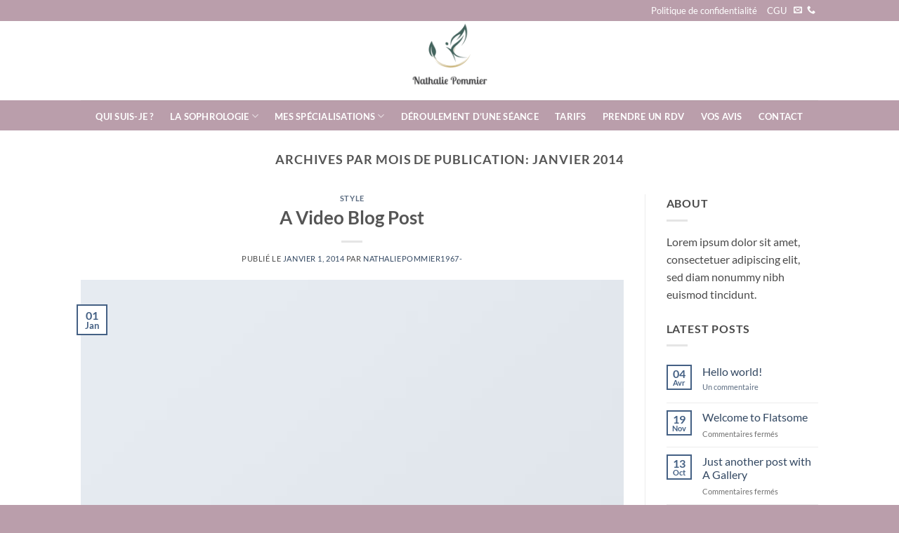

--- FILE ---
content_type: text/html; charset=UTF-8
request_url: https://nathalie-pommier.fr/2014/01/
body_size: 20693
content:
<!DOCTYPE html>
<html lang="fr-FR" class="loading-site no-js">
<head>
	<meta charset="UTF-8" />
	<link rel="profile" href="https://gmpg.org/xfn/11" />
	<link rel="pingback" href="https://nathalie-pommier.fr/xmlrpc.php" />

	<script>(function(html){html.className = html.className.replace(/\bno-js\b/,'js')})(document.documentElement);</script>
<meta name='robots' content='noindex, follow' />
	<style>img:is([sizes="auto" i], [sizes^="auto," i]) { contain-intrinsic-size: 3000px 1500px }</style>
	<meta name="viewport" content="width=device-width, initial-scale=1" />
	<!-- This site is optimized with the Yoast SEO plugin v26.4 - https://yoast.com/wordpress/plugins/seo/ -->
	<title>janvier 2014 - Nathalie Pommier</title>
	<meta property="og:locale" content="fr_FR" />
	<meta property="og:type" content="website" />
	<meta property="og:title" content="janvier 2014 - Nathalie Pommier" />
	<meta property="og:url" content="https://nathalie-pommier.fr/2014/01/" />
	<meta property="og:site_name" content="Nathalie Pommier" />
	<meta name="twitter:card" content="summary_large_image" />
	<script type="application/ld+json" class="yoast-schema-graph">{"@context":"https://schema.org","@graph":[{"@type":"CollectionPage","@id":"https://nathalie-pommier.fr/2014/01/","url":"https://nathalie-pommier.fr/2014/01/","name":"janvier 2014 - Nathalie Pommier","isPartOf":{"@id":"https://nathalie-pommier.fr/#website"},"primaryImageOfPage":{"@id":"https://nathalie-pommier.fr/2014/01/#primaryimage"},"image":{"@id":"https://nathalie-pommier.fr/2014/01/#primaryimage"},"thumbnailUrl":"https://nathalie-pommier.fr/wp-content/uploads/2016/08/dummy-1.jpg","breadcrumb":{"@id":"https://nathalie-pommier.fr/2014/01/#breadcrumb"},"inLanguage":"fr-FR"},{"@type":"ImageObject","inLanguage":"fr-FR","@id":"https://nathalie-pommier.fr/2014/01/#primaryimage","url":"https://nathalie-pommier.fr/wp-content/uploads/2016/08/dummy-1.jpg","contentUrl":"https://nathalie-pommier.fr/wp-content/uploads/2016/08/dummy-1.jpg","width":400,"height":260},{"@type":"BreadcrumbList","@id":"https://nathalie-pommier.fr/2014/01/#breadcrumb","itemListElement":[{"@type":"ListItem","position":1,"name":"Accueil","item":"https://nathalie-pommier.fr/"},{"@type":"ListItem","position":2,"name":"Archives pour janvier 2014"}]},{"@type":"WebSite","@id":"https://nathalie-pommier.fr/#website","url":"https://nathalie-pommier.fr/","name":"Nathalie Pommier","description":"Sophrologue professionnel","potentialAction":[{"@type":"SearchAction","target":{"@type":"EntryPoint","urlTemplate":"https://nathalie-pommier.fr/?s={search_term_string}"},"query-input":{"@type":"PropertyValueSpecification","valueRequired":true,"valueName":"search_term_string"}}],"inLanguage":"fr-FR"}]}</script>
	<!-- / Yoast SEO plugin. -->


<link rel='dns-prefetch' href='//www.googletagmanager.com' />
<link rel='prefetch' href='https://nathalie-pommier.fr/wp-content/themes/flatsome/assets/js/flatsome.js?ver=e2eddd6c228105dac048' />
<link rel='prefetch' href='https://nathalie-pommier.fr/wp-content/themes/flatsome/assets/js/chunk.slider.js?ver=3.20.3' />
<link rel='prefetch' href='https://nathalie-pommier.fr/wp-content/themes/flatsome/assets/js/chunk.popups.js?ver=3.20.3' />
<link rel='prefetch' href='https://nathalie-pommier.fr/wp-content/themes/flatsome/assets/js/chunk.tooltips.js?ver=3.20.3' />
<link rel='prefetch' href='https://nathalie-pommier.fr/wp-content/themes/flatsome/assets/js/woocommerce.js?ver=1c9be63d628ff7c3ff4c' />
<link rel="alternate" type="application/rss+xml" title="Nathalie Pommier &raquo; Flux" href="https://nathalie-pommier.fr/feed/" />
<link rel="alternate" type="application/rss+xml" title="Nathalie Pommier &raquo; Flux des commentaires" href="https://nathalie-pommier.fr/comments/feed/" />
<script type="text/javascript">
/* <![CDATA[ */
window._wpemojiSettings = {"baseUrl":"https:\/\/s.w.org\/images\/core\/emoji\/16.0.1\/72x72\/","ext":".png","svgUrl":"https:\/\/s.w.org\/images\/core\/emoji\/16.0.1\/svg\/","svgExt":".svg","source":{"concatemoji":"https:\/\/nathalie-pommier.fr\/wp-includes\/js\/wp-emoji-release.min.js?ver=6.8.3"}};
/*! This file is auto-generated */
!function(s,n){var o,i,e;function c(e){try{var t={supportTests:e,timestamp:(new Date).valueOf()};sessionStorage.setItem(o,JSON.stringify(t))}catch(e){}}function p(e,t,n){e.clearRect(0,0,e.canvas.width,e.canvas.height),e.fillText(t,0,0);var t=new Uint32Array(e.getImageData(0,0,e.canvas.width,e.canvas.height).data),a=(e.clearRect(0,0,e.canvas.width,e.canvas.height),e.fillText(n,0,0),new Uint32Array(e.getImageData(0,0,e.canvas.width,e.canvas.height).data));return t.every(function(e,t){return e===a[t]})}function u(e,t){e.clearRect(0,0,e.canvas.width,e.canvas.height),e.fillText(t,0,0);for(var n=e.getImageData(16,16,1,1),a=0;a<n.data.length;a++)if(0!==n.data[a])return!1;return!0}function f(e,t,n,a){switch(t){case"flag":return n(e,"\ud83c\udff3\ufe0f\u200d\u26a7\ufe0f","\ud83c\udff3\ufe0f\u200b\u26a7\ufe0f")?!1:!n(e,"\ud83c\udde8\ud83c\uddf6","\ud83c\udde8\u200b\ud83c\uddf6")&&!n(e,"\ud83c\udff4\udb40\udc67\udb40\udc62\udb40\udc65\udb40\udc6e\udb40\udc67\udb40\udc7f","\ud83c\udff4\u200b\udb40\udc67\u200b\udb40\udc62\u200b\udb40\udc65\u200b\udb40\udc6e\u200b\udb40\udc67\u200b\udb40\udc7f");case"emoji":return!a(e,"\ud83e\udedf")}return!1}function g(e,t,n,a){var r="undefined"!=typeof WorkerGlobalScope&&self instanceof WorkerGlobalScope?new OffscreenCanvas(300,150):s.createElement("canvas"),o=r.getContext("2d",{willReadFrequently:!0}),i=(o.textBaseline="top",o.font="600 32px Arial",{});return e.forEach(function(e){i[e]=t(o,e,n,a)}),i}function t(e){var t=s.createElement("script");t.src=e,t.defer=!0,s.head.appendChild(t)}"undefined"!=typeof Promise&&(o="wpEmojiSettingsSupports",i=["flag","emoji"],n.supports={everything:!0,everythingExceptFlag:!0},e=new Promise(function(e){s.addEventListener("DOMContentLoaded",e,{once:!0})}),new Promise(function(t){var n=function(){try{var e=JSON.parse(sessionStorage.getItem(o));if("object"==typeof e&&"number"==typeof e.timestamp&&(new Date).valueOf()<e.timestamp+604800&&"object"==typeof e.supportTests)return e.supportTests}catch(e){}return null}();if(!n){if("undefined"!=typeof Worker&&"undefined"!=typeof OffscreenCanvas&&"undefined"!=typeof URL&&URL.createObjectURL&&"undefined"!=typeof Blob)try{var e="postMessage("+g.toString()+"("+[JSON.stringify(i),f.toString(),p.toString(),u.toString()].join(",")+"));",a=new Blob([e],{type:"text/javascript"}),r=new Worker(URL.createObjectURL(a),{name:"wpTestEmojiSupports"});return void(r.onmessage=function(e){c(n=e.data),r.terminate(),t(n)})}catch(e){}c(n=g(i,f,p,u))}t(n)}).then(function(e){for(var t in e)n.supports[t]=e[t],n.supports.everything=n.supports.everything&&n.supports[t],"flag"!==t&&(n.supports.everythingExceptFlag=n.supports.everythingExceptFlag&&n.supports[t]);n.supports.everythingExceptFlag=n.supports.everythingExceptFlag&&!n.supports.flag,n.DOMReady=!1,n.readyCallback=function(){n.DOMReady=!0}}).then(function(){return e}).then(function(){var e;n.supports.everything||(n.readyCallback(),(e=n.source||{}).concatemoji?t(e.concatemoji):e.wpemoji&&e.twemoji&&(t(e.twemoji),t(e.wpemoji)))}))}((window,document),window._wpemojiSettings);
/* ]]> */
</script>
<style id='wp-emoji-styles-inline-css' type='text/css'>

	img.wp-smiley, img.emoji {
		display: inline !important;
		border: none !important;
		box-shadow: none !important;
		height: 1em !important;
		width: 1em !important;
		margin: 0 0.07em !important;
		vertical-align: -0.1em !important;
		background: none !important;
		padding: 0 !important;
	}
</style>
<style id='wp-block-library-inline-css' type='text/css'>
:root{--wp-admin-theme-color:#007cba;--wp-admin-theme-color--rgb:0,124,186;--wp-admin-theme-color-darker-10:#006ba1;--wp-admin-theme-color-darker-10--rgb:0,107,161;--wp-admin-theme-color-darker-20:#005a87;--wp-admin-theme-color-darker-20--rgb:0,90,135;--wp-admin-border-width-focus:2px;--wp-block-synced-color:#7a00df;--wp-block-synced-color--rgb:122,0,223;--wp-bound-block-color:var(--wp-block-synced-color)}@media (min-resolution:192dpi){:root{--wp-admin-border-width-focus:1.5px}}.wp-element-button{cursor:pointer}:root{--wp--preset--font-size--normal:16px;--wp--preset--font-size--huge:42px}:root .has-very-light-gray-background-color{background-color:#eee}:root .has-very-dark-gray-background-color{background-color:#313131}:root .has-very-light-gray-color{color:#eee}:root .has-very-dark-gray-color{color:#313131}:root .has-vivid-green-cyan-to-vivid-cyan-blue-gradient-background{background:linear-gradient(135deg,#00d084,#0693e3)}:root .has-purple-crush-gradient-background{background:linear-gradient(135deg,#34e2e4,#4721fb 50%,#ab1dfe)}:root .has-hazy-dawn-gradient-background{background:linear-gradient(135deg,#faaca8,#dad0ec)}:root .has-subdued-olive-gradient-background{background:linear-gradient(135deg,#fafae1,#67a671)}:root .has-atomic-cream-gradient-background{background:linear-gradient(135deg,#fdd79a,#004a59)}:root .has-nightshade-gradient-background{background:linear-gradient(135deg,#330968,#31cdcf)}:root .has-midnight-gradient-background{background:linear-gradient(135deg,#020381,#2874fc)}.has-regular-font-size{font-size:1em}.has-larger-font-size{font-size:2.625em}.has-normal-font-size{font-size:var(--wp--preset--font-size--normal)}.has-huge-font-size{font-size:var(--wp--preset--font-size--huge)}.has-text-align-center{text-align:center}.has-text-align-left{text-align:left}.has-text-align-right{text-align:right}#end-resizable-editor-section{display:none}.aligncenter{clear:both}.items-justified-left{justify-content:flex-start}.items-justified-center{justify-content:center}.items-justified-right{justify-content:flex-end}.items-justified-space-between{justify-content:space-between}.screen-reader-text{border:0;clip-path:inset(50%);height:1px;margin:-1px;overflow:hidden;padding:0;position:absolute;width:1px;word-wrap:normal!important}.screen-reader-text:focus{background-color:#ddd;clip-path:none;color:#444;display:block;font-size:1em;height:auto;left:5px;line-height:normal;padding:15px 23px 14px;text-decoration:none;top:5px;width:auto;z-index:100000}html :where(.has-border-color){border-style:solid}html :where([style*=border-top-color]){border-top-style:solid}html :where([style*=border-right-color]){border-right-style:solid}html :where([style*=border-bottom-color]){border-bottom-style:solid}html :where([style*=border-left-color]){border-left-style:solid}html :where([style*=border-width]){border-style:solid}html :where([style*=border-top-width]){border-top-style:solid}html :where([style*=border-right-width]){border-right-style:solid}html :where([style*=border-bottom-width]){border-bottom-style:solid}html :where([style*=border-left-width]){border-left-style:solid}html :where(img[class*=wp-image-]){height:auto;max-width:100%}:where(figure){margin:0 0 1em}html :where(.is-position-sticky){--wp-admin--admin-bar--position-offset:var(--wp-admin--admin-bar--height,0px)}@media screen and (max-width:600px){html :where(.is-position-sticky){--wp-admin--admin-bar--position-offset:0px}}
</style>
<link rel='stylesheet' id='contact-form-7-css' href='https://nathalie-pommier.fr/wp-content/plugins/contact-form-7/includes/css/styles.css?ver=6.1.4' type='text/css' media='all' />
<style id='woocommerce-inline-inline-css' type='text/css'>
.woocommerce form .form-row .required { visibility: visible; }
</style>
<link rel='stylesheet' id='brands-styles-css' href='https://nathalie-pommier.fr/wp-content/plugins/woocommerce/assets/css/brands.css?ver=10.3.5' type='text/css' media='all' />
<link rel='stylesheet' id='flatsome-main-css' href='https://nathalie-pommier.fr/wp-content/themes/flatsome/assets/css/flatsome.css?ver=3.20.3' type='text/css' media='all' />
<style id='flatsome-main-inline-css' type='text/css'>
@font-face {
				font-family: "fl-icons";
				font-display: block;
				src: url(https://nathalie-pommier.fr/wp-content/themes/flatsome/assets/css/icons/fl-icons.eot?v=3.20.3);
				src:
					url(https://nathalie-pommier.fr/wp-content/themes/flatsome/assets/css/icons/fl-icons.eot#iefix?v=3.20.3) format("embedded-opentype"),
					url(https://nathalie-pommier.fr/wp-content/themes/flatsome/assets/css/icons/fl-icons.woff2?v=3.20.3) format("woff2"),
					url(https://nathalie-pommier.fr/wp-content/themes/flatsome/assets/css/icons/fl-icons.ttf?v=3.20.3) format("truetype"),
					url(https://nathalie-pommier.fr/wp-content/themes/flatsome/assets/css/icons/fl-icons.woff?v=3.20.3) format("woff"),
					url(https://nathalie-pommier.fr/wp-content/themes/flatsome/assets/css/icons/fl-icons.svg?v=3.20.3#fl-icons) format("svg");
			}
</style>
<link rel='stylesheet' id='flatsome-shop-css' href='https://nathalie-pommier.fr/wp-content/themes/flatsome/assets/css/flatsome-shop.css?ver=3.20.3' type='text/css' media='all' />
<link rel='stylesheet' id='flatsome-style-css' href='https://nathalie-pommier.fr/wp-content/themes/flatsome/style.css?ver=3.20.3' type='text/css' media='all' />
<script type="text/javascript">
            window._nslDOMReady = (function () {
                const executedCallbacks = new Set();
            
                return function (callback) {
                    /**
                    * Third parties might dispatch DOMContentLoaded events, so we need to ensure that we only run our callback once!
                    */
                    if (executedCallbacks.has(callback)) return;
            
                    const wrappedCallback = function () {
                        if (executedCallbacks.has(callback)) return;
                        executedCallbacks.add(callback);
                        callback();
                    };
            
                    if (document.readyState === "complete" || document.readyState === "interactive") {
                        wrappedCallback();
                    } else {
                        document.addEventListener("DOMContentLoaded", wrappedCallback);
                    }
                };
            })();
        </script><script type="text/javascript" src="https://nathalie-pommier.fr/wp-includes/js/jquery/jquery.min.js?ver=3.7.1" id="jquery-core-js"></script>
<script type="text/javascript" src="https://nathalie-pommier.fr/wp-includes/js/jquery/jquery-migrate.min.js?ver=3.4.1" id="jquery-migrate-js"></script>
<script type="text/javascript" src="https://nathalie-pommier.fr/wp-content/plugins/woocommerce/assets/js/jquery-blockui/jquery.blockUI.min.js?ver=2.7.0-wc.10.3.5" id="wc-jquery-blockui-js" data-wp-strategy="defer"></script>
<script type="text/javascript" id="wc-add-to-cart-js-extra">
/* <![CDATA[ */
var wc_add_to_cart_params = {"ajax_url":"\/wp-admin\/admin-ajax.php","wc_ajax_url":"\/?wc-ajax=%%endpoint%%","i18n_view_cart":"Voir le panier","cart_url":"https:\/\/nathalie-pommier.fr\/cart\/","is_cart":"","cart_redirect_after_add":"no"};
/* ]]> */
</script>
<script type="text/javascript" src="https://nathalie-pommier.fr/wp-content/plugins/woocommerce/assets/js/frontend/add-to-cart.min.js?ver=10.3.5" id="wc-add-to-cart-js" defer="defer" data-wp-strategy="defer"></script>
<script type="text/javascript" src="https://nathalie-pommier.fr/wp-content/plugins/woocommerce/assets/js/js-cookie/js.cookie.min.js?ver=2.1.4-wc.10.3.5" id="wc-js-cookie-js" data-wp-strategy="defer"></script>
<link rel="https://api.w.org/" href="https://nathalie-pommier.fr/wp-json/" /><link rel="EditURI" type="application/rsd+xml" title="RSD" href="https://nathalie-pommier.fr/xmlrpc.php?rsd" />
<meta name="generator" content="WordPress 6.8.3" />
<meta name="generator" content="WooCommerce 10.3.5" />
<meta name="generator" content="Site Kit by Google 1.167.0" />	<noscript><style>.woocommerce-product-gallery{ opacity: 1 !important; }</style></noscript>
	<meta name="generator" content="Elementor 3.33.2; features: e_font_icon_svg, additional_custom_breakpoints; settings: css_print_method-external, google_font-enabled, font_display-auto">
			<style>
				.e-con.e-parent:nth-of-type(n+4):not(.e-lazyloaded):not(.e-no-lazyload),
				.e-con.e-parent:nth-of-type(n+4):not(.e-lazyloaded):not(.e-no-lazyload) * {
					background-image: none !important;
				}
				@media screen and (max-height: 1024px) {
					.e-con.e-parent:nth-of-type(n+3):not(.e-lazyloaded):not(.e-no-lazyload),
					.e-con.e-parent:nth-of-type(n+3):not(.e-lazyloaded):not(.e-no-lazyload) * {
						background-image: none !important;
					}
				}
				@media screen and (max-height: 640px) {
					.e-con.e-parent:nth-of-type(n+2):not(.e-lazyloaded):not(.e-no-lazyload),
					.e-con.e-parent:nth-of-type(n+2):not(.e-lazyloaded):not(.e-no-lazyload) * {
						background-image: none !important;
					}
				}
			</style>
			<noscript><style>.lazyload[data-src]{display:none !important;}</style></noscript><style>.lazyload{background-image:none !important;}.lazyload:before{background-image:none !important;}</style><link rel="icon" href="https://nathalie-pommier.fr/wp-content/uploads/2022/04/cropped-WhatsApp_Image_2022-04-12_at_16.14.06-removebg-preview-32x32.png" sizes="32x32" />
<link rel="icon" href="https://nathalie-pommier.fr/wp-content/uploads/2022/04/cropped-WhatsApp_Image_2022-04-12_at_16.14.06-removebg-preview-192x192.png" sizes="192x192" />
<link rel="apple-touch-icon" href="https://nathalie-pommier.fr/wp-content/uploads/2022/04/cropped-WhatsApp_Image_2022-04-12_at_16.14.06-removebg-preview-180x180.png" />
<meta name="msapplication-TileImage" content="https://nathalie-pommier.fr/wp-content/uploads/2022/04/cropped-WhatsApp_Image_2022-04-12_at_16.14.06-removebg-preview-270x270.png" />
<style id="custom-css" type="text/css">:root {--primary-color: #446084;--fs-color-primary: #446084;--fs-color-secondary: #C05530;--fs-color-success: #627D47;--fs-color-alert: #b20000;--fs-color-base: #4a4a4a;--fs-experimental-link-color: #334862;--fs-experimental-link-color-hover: #111;}.tooltipster-base {--tooltip-color: #fff;--tooltip-bg-color: #000;}.off-canvas-right .mfp-content, .off-canvas-left .mfp-content {--drawer-width: 300px;}.off-canvas .mfp-content.off-canvas-cart {--drawer-width: 360px;}.header-main{height: 113px}#logo img{max-height: 113px}#logo{width:700px;}.header-bottom{min-height: 43px}.header-top{min-height: 30px}.transparent .header-main{height: 30px}.transparent #logo img{max-height: 30px}.has-transparent + .page-title:first-of-type,.has-transparent + #main > .page-title,.has-transparent + #main > div > .page-title,.has-transparent + #main .page-header-wrapper:first-of-type .page-title{padding-top: 110px;}.header.show-on-scroll,.stuck .header-main{height:70px!important}.stuck #logo img{max-height: 70px!important}.search-form{ width: 100%;}.header-bg-color {background-color: rgba(255,255,255,0.9)}.header-bottom {background-color: #ba9eab}.top-bar-nav > li > a{line-height: 16px }.header-main .nav > li > a{line-height: 16px }.stuck .header-main .nav > li > a{line-height: 50px }.header-bottom-nav > li > a{line-height: 16px }@media (max-width: 549px) {.header-main{height: 70px}#logo img{max-height: 70px}}.nav-dropdown-has-arrow.nav-dropdown-has-border li.has-dropdown:before{border-bottom-color: #ba9eab;}.nav .nav-dropdown{border-color: #ba9eab }.nav-dropdown{border-radius:15px}.nav-dropdown{font-size:91%}.header-top{background-color:#ba9eab!important;}body{font-family: Lato, sans-serif;}body {font-weight: 400;font-style: normal;}.nav > li > a {font-family: Lato, sans-serif;}.mobile-sidebar-levels-2 .nav > li > ul > li > a {font-family: Lato, sans-serif;}.nav > li > a,.mobile-sidebar-levels-2 .nav > li > ul > li > a {font-weight: 700;font-style: normal;}h1,h2,h3,h4,h5,h6,.heading-font, .off-canvas-center .nav-sidebar.nav-vertical > li > a{font-family: Lato, sans-serif;}h1,h2,h3,h4,h5,h6,.heading-font,.banner h1,.banner h2 {font-weight: 700;font-style: normal;}.alt-font{font-family: "Dancing Script", sans-serif;}.alt-font {font-weight: 400!important;font-style: normal!important;}.header:not(.transparent) .top-bar-nav > li > a {color: #ffffff;}.header:not(.transparent) .header-bottom-nav.nav > li > a{color: #ffffff;}@media screen and (min-width: 550px){.products .box-vertical .box-image{min-width: 300px!important;width: 300px!important;}}.footer-2{background-color: #303030}.absolute-footer, html{background-color: #ba9eab}.nav-vertical-fly-out > li + li {border-top-width: 1px; border-top-style: solid;}.label-new.menu-item > a:after{content:"Nouveau";}.label-hot.menu-item > a:after{content:"Populaire";}.label-sale.menu-item > a:after{content:"En action";}.label-popular.menu-item > a:after{content:"Populaire";}</style><style id="kirki-inline-styles">/* latin-ext */
@font-face {
  font-family: 'Lato';
  font-style: normal;
  font-weight: 400;
  font-display: swap;
  src: url(https://nathalie-pommier.fr/wp-content/fonts/lato/S6uyw4BMUTPHjxAwXjeu.woff2) format('woff2');
  unicode-range: U+0100-02BA, U+02BD-02C5, U+02C7-02CC, U+02CE-02D7, U+02DD-02FF, U+0304, U+0308, U+0329, U+1D00-1DBF, U+1E00-1E9F, U+1EF2-1EFF, U+2020, U+20A0-20AB, U+20AD-20C0, U+2113, U+2C60-2C7F, U+A720-A7FF;
}
/* latin */
@font-face {
  font-family: 'Lato';
  font-style: normal;
  font-weight: 400;
  font-display: swap;
  src: url(https://nathalie-pommier.fr/wp-content/fonts/lato/S6uyw4BMUTPHjx4wXg.woff2) format('woff2');
  unicode-range: U+0000-00FF, U+0131, U+0152-0153, U+02BB-02BC, U+02C6, U+02DA, U+02DC, U+0304, U+0308, U+0329, U+2000-206F, U+20AC, U+2122, U+2191, U+2193, U+2212, U+2215, U+FEFF, U+FFFD;
}
/* latin-ext */
@font-face {
  font-family: 'Lato';
  font-style: normal;
  font-weight: 700;
  font-display: swap;
  src: url(https://nathalie-pommier.fr/wp-content/fonts/lato/S6u9w4BMUTPHh6UVSwaPGR_p.woff2) format('woff2');
  unicode-range: U+0100-02BA, U+02BD-02C5, U+02C7-02CC, U+02CE-02D7, U+02DD-02FF, U+0304, U+0308, U+0329, U+1D00-1DBF, U+1E00-1E9F, U+1EF2-1EFF, U+2020, U+20A0-20AB, U+20AD-20C0, U+2113, U+2C60-2C7F, U+A720-A7FF;
}
/* latin */
@font-face {
  font-family: 'Lato';
  font-style: normal;
  font-weight: 700;
  font-display: swap;
  src: url(https://nathalie-pommier.fr/wp-content/fonts/lato/S6u9w4BMUTPHh6UVSwiPGQ.woff2) format('woff2');
  unicode-range: U+0000-00FF, U+0131, U+0152-0153, U+02BB-02BC, U+02C6, U+02DA, U+02DC, U+0304, U+0308, U+0329, U+2000-206F, U+20AC, U+2122, U+2191, U+2193, U+2212, U+2215, U+FEFF, U+FFFD;
}/* vietnamese */
@font-face {
  font-family: 'Dancing Script';
  font-style: normal;
  font-weight: 400;
  font-display: swap;
  src: url(https://nathalie-pommier.fr/wp-content/fonts/dancing-script/If2cXTr6YS-zF4S-kcSWSVi_sxjsohD9F50Ruu7BMSo3Rep8ltA.woff2) format('woff2');
  unicode-range: U+0102-0103, U+0110-0111, U+0128-0129, U+0168-0169, U+01A0-01A1, U+01AF-01B0, U+0300-0301, U+0303-0304, U+0308-0309, U+0323, U+0329, U+1EA0-1EF9, U+20AB;
}
/* latin-ext */
@font-face {
  font-family: 'Dancing Script';
  font-style: normal;
  font-weight: 400;
  font-display: swap;
  src: url(https://nathalie-pommier.fr/wp-content/fonts/dancing-script/If2cXTr6YS-zF4S-kcSWSVi_sxjsohD9F50Ruu7BMSo3ROp8ltA.woff2) format('woff2');
  unicode-range: U+0100-02BA, U+02BD-02C5, U+02C7-02CC, U+02CE-02D7, U+02DD-02FF, U+0304, U+0308, U+0329, U+1D00-1DBF, U+1E00-1E9F, U+1EF2-1EFF, U+2020, U+20A0-20AB, U+20AD-20C0, U+2113, U+2C60-2C7F, U+A720-A7FF;
}
/* latin */
@font-face {
  font-family: 'Dancing Script';
  font-style: normal;
  font-weight: 400;
  font-display: swap;
  src: url(https://nathalie-pommier.fr/wp-content/fonts/dancing-script/If2cXTr6YS-zF4S-kcSWSVi_sxjsohD9F50Ruu7BMSo3Sup8.woff2) format('woff2');
  unicode-range: U+0000-00FF, U+0131, U+0152-0153, U+02BB-02BC, U+02C6, U+02DA, U+02DC, U+0304, U+0308, U+0329, U+2000-206F, U+20AC, U+2122, U+2191, U+2193, U+2212, U+2215, U+FEFF, U+FFFD;
}</style></head>

<body data-rsssl=1 class="archive date wp-theme-flatsome theme-flatsome woocommerce-no-js lightbox nav-dropdown-has-arrow nav-dropdown-has-shadow nav-dropdown-has-border elementor-default elementor-kit-8">


<a class="skip-link screen-reader-text" href="#main">Passer au contenu</a>

<div id="wrapper">

	
	<header id="header" class="header ">
		<div class="header-wrapper">
			<div id="top-bar" class="header-top hide-for-sticky nav-dark">
    <div class="flex-row container">
      <div class="flex-col hide-for-medium flex-left">
          <ul class="nav nav-left medium-nav-center nav-small  nav-line-bottom">
                        </ul>
      </div>

      <div class="flex-col hide-for-medium flex-center">
          <ul class="nav nav-center nav-small  nav-line-bottom">
                        </ul>
      </div>

      <div class="flex-col hide-for-medium flex-right">
         <ul class="nav top-bar-nav nav-right nav-small  nav-line-bottom">
              <li id="menu-item-777" class="menu-item menu-item-type-post_type menu-item-object-page menu-item-777 menu-item-design-default"><a href="https://nathalie-pommier.fr/politique-de-confidentialite/" class="nav-top-link">Politique de confidentialité</a></li>
<li id="menu-item-778" class="menu-item menu-item-type-post_type menu-item-object-page menu-item-778 menu-item-design-default"><a href="https://nathalie-pommier.fr/cgu/" class="nav-top-link">CGU</a></li>
<li class="html header-social-icons ml-0">
	<div class="social-icons follow-icons" ><a href="mailto:npommiersophrologue@yahoo.com" data-label="E-mail" target="_blank" class="icon plain tooltip email" title="Nous envoyer un email" aria-label="Nous envoyer un email" rel="nofollow noopener"><i class="icon-envelop" aria-hidden="true"></i></a><a href="tel:0664002772" data-label="Phone" target="_blank" class="icon plain tooltip phone" title="Appelez-nous" aria-label="Appelez-nous" rel="nofollow noopener"><i class="icon-phone" aria-hidden="true"></i></a></div></li>
          </ul>
      </div>

            <div class="flex-col show-for-medium flex-grow">
          <ul class="nav nav-center nav-small mobile-nav  nav-line-bottom">
                        </ul>
      </div>
      
    </div>
</div>
<div id="masthead" class="header-main show-logo-center hide-for-sticky">
      <div class="header-inner flex-row container logo-center medium-logo-center" role="navigation">

          <!-- Logo -->
          <div id="logo" class="flex-col logo">
            
<!-- Header logo -->
<a href="https://nathalie-pommier.fr/" title="Nathalie Pommier - Sophrologue professionnel" rel="home">
		<img fetchpriority="high" width="500" height="500" src="https://nathalie-pommier.fr/wp-content/uploads/2022/04/WhatsApp_Image_2022-04-12_at_16.11.06-removebg-preview.png" class="header_logo header-logo" alt="Nathalie Pommier"/><img  width="500" height="500" src="[data-uri]" class="header-logo-dark lazyload" alt="Nathalie Pommier" data-src="https://nathalie-pommier.fr/wp-content/uploads/2022/04/WhatsApp_Image_2022-04-12_at_16.11.06-removebg-preview.png" decoding="async" data-eio-rwidth="500" data-eio-rheight="500" /><noscript><img  width="500" height="500" src="https://nathalie-pommier.fr/wp-content/uploads/2022/04/WhatsApp_Image_2022-04-12_at_16.11.06-removebg-preview.png" class="header-logo-dark" alt="Nathalie Pommier" data-eio="l" /></noscript></a>
          </div>

          <!-- Mobile Left Elements -->
          <div class="flex-col show-for-medium flex-left">
            <ul class="mobile-nav nav nav-left ">
              <li class="nav-icon has-icon">
			<a href="#" class="is-small" data-open="#main-menu" data-pos="right" data-bg="main-menu-overlay" role="button" aria-label="Menu" aria-controls="main-menu" aria-expanded="false" aria-haspopup="dialog" data-flatsome-role-button>
			<i class="icon-menu" aria-hidden="true"></i>					</a>
	</li>
            </ul>
          </div>

          <!-- Left Elements -->
          <div class="flex-col hide-for-medium flex-left
            ">
            <ul class="header-nav header-nav-main nav nav-left  nav-size-small nav-uppercase" >
                          </ul>
          </div>

          <!-- Right Elements -->
          <div class="flex-col hide-for-medium flex-right">
            <ul class="header-nav header-nav-main nav nav-right  nav-size-small nav-uppercase">
                          </ul>
          </div>

          <!-- Mobile Right Elements -->
          <div class="flex-col show-for-medium flex-right">
            <ul class="mobile-nav nav nav-right ">
                          </ul>
          </div>

      </div>

            <div class="container"><div class="top-divider full-width"></div></div>
      </div>
<div id="wide-nav" class="header-bottom wide-nav hide-for-sticky nav-dark flex-has-center hide-for-medium">
    <div class="flex-row container">

            
                        <div class="flex-col hide-for-medium flex-center">
                <ul class="nav header-nav header-bottom-nav nav-center  nav-outline nav-uppercase">
                    <li id="menu-item-65" class="menu-item menu-item-type-post_type menu-item-object-page menu-item-65 menu-item-design-default"><a href="https://nathalie-pommier.fr/qui-je-suis-sophrologie-bien-etre-evacuer-les-angoisses-retrouver-la-serenite/" class="nav-top-link">Qui suis-je ?</a></li>
<li id="menu-item-1151" class="menu-item menu-item-type-custom menu-item-object-custom menu-item-home menu-item-has-children menu-item-1151 menu-item-design-default has-dropdown"><a href="https://nathalie-pommier.fr/" class="nav-top-link" aria-expanded="false" aria-haspopup="menu">La Sophrologie<i class="icon-angle-down" aria-hidden="true"></i></a>
<ul class="sub-menu nav-dropdown nav-dropdown-simple">
	<li id="menu-item-60" class="menu-item menu-item-type-post_type menu-item-object-page menu-item-60"><a href="https://nathalie-pommier.fr/la-sophrologie-chasser-les-tensions-canaliser-les-pulsions-activer-la-vitalite-ameliorer-la-respiration-gerer-la-douleur-installer-le-calme-prendre-du-recul/">La Sophrologie</a></li>
	<li id="menu-item-62" class="menu-item menu-item-type-post_type menu-item-object-page menu-item-62"><a href="https://nathalie-pommier.fr/pour-qui-pour-tous-exercices-de-relaxation-statique-ou-dynamique-facile-a-refaire-chez-soi/">Pour qui ?</a></li>
	<li id="menu-item-63" class="menu-item menu-item-type-post_type menu-item-object-page menu-item-63"><a href="https://nathalie-pommier.fr/pour-quoi-sophrologie-developper-lestime-de-soi-se-recentrer-favoriser-le-sommeil-accompagner-la-maladie-soulager-les-douleurs/">Pour quoi ?</a></li>
</ul>
</li>
<li id="menu-item-1152" class="menu-item menu-item-type-custom menu-item-object-custom menu-item-home menu-item-has-children menu-item-1152 menu-item-design-default has-dropdown"><a href="https://nathalie-pommier.fr/" class="nav-top-link" aria-expanded="false" aria-haspopup="menu">Mes spécialisations<i class="icon-angle-down" aria-hidden="true"></i></a>
<ul class="sub-menu nav-dropdown nav-dropdown-simple">
	<li id="menu-item-72" class="menu-item menu-item-type-post_type menu-item-object-page menu-item-72"><a href="https://nathalie-pommier.fr/sophrologie-specialisation-cancer-stress-perinatalite-qualite-de-vie-au-travail/">Mes spécialisations</a></li>
	<li id="menu-item-648" class="menu-item menu-item-type-post_type menu-item-object-page menu-item-648"><a href="https://nathalie-pommier.fr/cancerologie-lutte-contre-la-douleur-langoisse-vaincre-la-peur-vivre-sereinement-la-maladie/">Cancérologie</a></li>
	<li id="menu-item-654" class="menu-item menu-item-type-post_type menu-item-object-page menu-item-654"><a href="https://nathalie-pommier.fr/perinatalite-sophrologie-accompagnement-maternite-aide-exercices-doux/">Périnatalité</a></li>
	<li id="menu-item-651" class="menu-item menu-item-type-post_type menu-item-object-page menu-item-651"><a href="https://nathalie-pommier.fr/stress-peur-sophrologie-manque-de-confiance-en-soi-estime-de-soi/">Stress</a></li>
	<li id="menu-item-657" class="menu-item menu-item-type-post_type menu-item-object-page menu-item-657"><a href="https://nathalie-pommier.fr/qualite-de-vie-au-travail-sophrologie-retour-au-travail-sereinement-apres-maladie-lutter-contre-le-burn-out/">Qualité de vie au travail</a></li>
</ul>
</li>
<li id="menu-item-59" class="menu-item menu-item-type-post_type menu-item-object-page menu-item-59 menu-item-design-default"><a href="https://nathalie-pommier.fr/deroulement-dune-seance-sophrologie-rdv-client-mouvements-doux-adaptabilite/" class="nav-top-link">Déroulement d’une séance</a></li>
<li id="menu-item-66" class="menu-item menu-item-type-post_type menu-item-object-page menu-item-66 menu-item-design-default"><a href="https://nathalie-pommier.fr/tarifs-seance-sophrologie-seance-individuelle-ou-de-groupes-honoraires-horaires/" class="nav-top-link">Tarifs</a></li>
<li id="menu-item-64" class="menu-item menu-item-type-post_type menu-item-object-page menu-item-64 menu-item-design-default"><a href="https://nathalie-pommier.fr/prendre-un-rdv/" class="nav-top-link">Prendre un rdv</a></li>
<li id="menu-item-67" class="menu-item menu-item-type-post_type menu-item-object-page menu-item-67 menu-item-design-default"><a href="https://nathalie-pommier.fr/vos-avis-vos-partages-dexperiences-sophrologie/" class="nav-top-link">Vos avis</a></li>
<li id="menu-item-384" class="menu-item menu-item-type-post_type menu-item-object-page menu-item-384 menu-item-design-default"><a href="https://nathalie-pommier.fr/contact-demande-dinformation-requete-questions-sophrologie/" class="nav-top-link">Contact</a></li>
                </ul>
            </div>
            
            
            
    </div>
</div>

<div class="header-bg-container fill"><div class="header-bg-image fill"></div><div class="header-bg-color fill"></div></div>		</div>
	</header>

	
	<main id="main" class="">

<div id="content" class="blog-wrapper blog-archive page-wrapper">
		<header class="archive-page-header">
	<div class="row">
	<div class="large-12 text-center col">
	<h1 class="page-title is-large uppercase">
		Archives par mois de publication: <span>janvier 2014</span>	</h1>
		</div>
	</div>
</header>


<div class="row row-large row-divided ">

	<div class="large-9 col">
		<div id="post-list">


<article id="post-106" class="post-106 post type-post status-publish format-video has-post-thumbnail hentry category-style post_format-post-format-video">
	<div class="article-inner ">
		<header class="entry-header">
	<div class="entry-header-text entry-header-text-top text-center">
		<h6 class="entry-category is-xsmall"><a href="https://nathalie-pommier.fr/category/style/" rel="category tag">Style</a></h6><h2 class="entry-title"><a href="https://nathalie-pommier.fr/2014/01/01/a-video-blog-post/" rel="bookmark" class="plain">A Video Blog Post</a></h2><div class="entry-divider is-divider small"></div>
	<div class="entry-meta uppercase is-xsmall">
		<span class="posted-on">Publié le <a href="https://nathalie-pommier.fr/2014/01/01/a-video-blog-post/" rel="bookmark"><time class="entry-date published updated" datetime="2014-01-01T16:47:44+00:00">janvier 1, 2014</time></a></span> <span class="byline">par <span class="meta-author vcard"><a class="url fn n" href="https://nathalie-pommier.fr/author/nathaliepommier1967/">nathaliepommier1967-</a></span></span>	</div>
	</div>
						<div class="entry-image relative">
				<a href="https://nathalie-pommier.fr/2014/01/01/a-video-blog-post/">
    <img width="400" height="260" src="[data-uri]" class="attachment-large size-large wp-post-image lazyload" alt="" decoding="async"   data-src="https://nathalie-pommier.fr/wp-content/uploads/2016/08/dummy-1.jpg" data-srcset="https://nathalie-pommier.fr/wp-content/uploads/2016/08/dummy-1.jpg 400w, https://nathalie-pommier.fr/wp-content/uploads/2016/08/dummy-1-300x195.jpg 300w" data-sizes="auto" data-eio-rwidth="400" data-eio-rheight="260" /><noscript><img width="400" height="260" src="https://nathalie-pommier.fr/wp-content/uploads/2016/08/dummy-1.jpg" class="attachment-large size-large wp-post-image" alt="" decoding="async" srcset="https://nathalie-pommier.fr/wp-content/uploads/2016/08/dummy-1.jpg 400w, https://nathalie-pommier.fr/wp-content/uploads/2016/08/dummy-1-300x195.jpg 300w" sizes="(max-width: 400px) 100vw, 400px" data-eio="l" /></noscript></a>
				<div class="badge absolute top post-date badge-outline">
	<div class="badge-inner">
		<span class="post-date-day">01</span><br>
		<span class="post-date-month is-small">Jan</span>
	</div>
</div>
			</div>
			</header>
		<div class="entry-content">
		<div class="entry-summary">
		<p>Lorem ipsum dolor sit amet, consectetur adipiscing elit. In sed vulputate massa. Fusce ante magna, iaculis ut purus ut, facilisis ultrices nibh. Quisque commodo nunc eget tortor dapibus, et tristique magna convallis. Phasellus egestas nunc eu venenatis vehicula. Phasellus et magna nulla. Proin ante nunc, mollis a lectus ac, volutpat placerat ante. Vestibulum sit amet [&#8230;]
		<div class="text-center">
			<a class="more-link button primary is-outline is-smaller" href="https://nathalie-pommier.fr/2014/01/01/a-video-blog-post/">Continuer la lecture <span class="meta-nav">&rarr;</span></a>
		</div>
	</div>
	
</div>
		<footer class="entry-meta clearfix">
					<span class="cat-links">
			Posté dans <a href="https://nathalie-pommier.fr/category/style/" rel="category tag">Style</a>		</span>

			
	</footer>
	</div>
</article>



</div>

	</div>
	<div class="post-sidebar large-3 col">
				<div id="secondary" class="widget-area " role="complementary">
		<aside id="text-13" class="widget widget_text"><span class="widget-title "><span>About</span></span><div class="is-divider small"></div>			<div class="textwidget">Lorem ipsum dolor sit amet, consectetuer adipiscing elit, sed diam nonummy nibh euismod tincidunt.</div>
		</aside>		<aside id="flatsome_recent_posts-17" class="widget flatsome_recent_posts">		<span class="widget-title "><span>Latest Posts</span></span><div class="is-divider small"></div>		<ul>		
		
		<li class="recent-blog-posts-li">
			<div class="flex-row recent-blog-posts align-top pt-half pb-half">
				<div class="flex-col mr-half">
					<div class="badge post-date badge-small badge-outline">
							<div class="badge-inner bg-fill" >
                                								<span class="post-date-day">04</span><br>
								<span class="post-date-month is-xsmall">Avr</span>
                                							</div>
					</div>
				</div>
				<div class="flex-col flex-grow">
					  <a href="https://nathalie-pommier.fr/2022/04/04/hello-world/" title="Hello world!">Hello world!</a>
					  				   	  <span class="post_comments op-8 block is-xsmall"><a href="https://nathalie-pommier.fr/2022/04/04/hello-world/#comments">Un commentaire <span class="screen-reader-text"> sur Hello world!</span></a></span>
				</div>
			</div>
		</li>
		
		
		<li class="recent-blog-posts-li">
			<div class="flex-row recent-blog-posts align-top pt-half pb-half">
				<div class="flex-col mr-half">
					<div class="badge post-date badge-small badge-outline">
							<div class="badge-inner bg-fill" >
                                								<span class="post-date-day">19</span><br>
								<span class="post-date-month is-xsmall">Nov</span>
                                							</div>
					</div>
				</div>
				<div class="flex-col flex-grow">
					  <a href="https://nathalie-pommier.fr/2015/11/19/welcome-to-flatsome/" title="Welcome to Flatsome">Welcome to Flatsome</a>
					  				   	  <span class="post_comments op-8 block is-xsmall"><span>Commentaires fermés<span class="screen-reader-text"> sur Welcome to Flatsome</span></span></span>
				</div>
			</div>
		</li>
		
		
		<li class="recent-blog-posts-li">
			<div class="flex-row recent-blog-posts align-top pt-half pb-half">
				<div class="flex-col mr-half">
					<div class="badge post-date badge-small badge-outline">
							<div class="badge-inner bg-fill" >
                                								<span class="post-date-day">13</span><br>
								<span class="post-date-month is-xsmall">Oct</span>
                                							</div>
					</div>
				</div>
				<div class="flex-col flex-grow">
					  <a href="https://nathalie-pommier.fr/2015/10/13/velkommen-til-bloggen-min/" title="Just another post with A Gallery">Just another post with A Gallery</a>
					  				   	  <span class="post_comments op-8 block is-xsmall"><span>Commentaires fermés<span class="screen-reader-text"> sur Just another post with A Gallery</span></span></span>
				</div>
			</div>
		</li>
		
		
		<li class="recent-blog-posts-li">
			<div class="flex-row recent-blog-posts align-top pt-half pb-half">
				<div class="flex-col mr-half">
					<div class="badge post-date badge-small badge-outline">
							<div class="badge-inner bg-fill" >
                                								<span class="post-date-day">13</span><br>
								<span class="post-date-month is-xsmall">Oct</span>
                                							</div>
					</div>
				</div>
				<div class="flex-col flex-grow">
					  <a href="https://nathalie-pommier.fr/2015/10/13/a-simple-blog-post/" title="A Simple Blog Post">A Simple Blog Post</a>
					  				   	  <span class="post_comments op-8 block is-xsmall"><span>Commentaires fermés<span class="screen-reader-text"> sur A Simple Blog Post</span></span></span>
				</div>
			</div>
		</li>
		
		
		<li class="recent-blog-posts-li">
			<div class="flex-row recent-blog-posts align-top pt-half pb-half">
				<div class="flex-col mr-half">
					<div class="badge post-date badge-small badge-outline">
							<div class="badge-inner bg-fill" >
                                								<span class="post-date-day">01</span><br>
								<span class="post-date-month is-xsmall">Jan</span>
                                							</div>
					</div>
				</div>
				<div class="flex-col flex-grow">
					  <a href="https://nathalie-pommier.fr/2014/01/01/a-video-blog-post/" title="A Video Blog Post">A Video Blog Post</a>
					  				   	  <span class="post_comments op-8 block is-xsmall"><span>Commentaires fermés<span class="screen-reader-text"> sur A Video Blog Post</span></span></span>
				</div>
			</div>
		</li>
				</ul>		</aside><aside id="recent-comments-5" class="widget widget_recent_comments"><span class="widget-title "><span>Recent Comments</span></span><div class="is-divider small"></div><ul id="recentcomments"><li class="recentcomments"><span class="comment-author-link"><a href="https://wordpress.org/" class="url" rel="ugc external nofollow">A WordPress Commenter</a></span> dans <a href="https://nathalie-pommier.fr/2022/04/04/hello-world/#comment-1">Hello world!</a></li></ul></aside><aside id="tag_cloud-9" class="widget widget_tag_cloud"><span class="widget-title "><span>Tag Cloud</span></span><div class="is-divider small"></div><div class="tagcloud"><a href="https://nathalie-pommier.fr/tag/brooklyn/" class="tag-cloud-link tag-link-25 tag-link-position-1" style="font-size: 8pt;" aria-label="brooklyn (2 éléments)">brooklyn</a>
<a href="https://nathalie-pommier.fr/tag/fashion/" class="tag-cloud-link tag-link-26 tag-link-position-2" style="font-size: 8pt;" aria-label="fashion (2 éléments)">fashion</a>
<a href="https://nathalie-pommier.fr/tag/style-2/" class="tag-cloud-link tag-link-27 tag-link-position-3" style="font-size: 8pt;" aria-label="style (2 éléments)">style</a>
<a href="https://nathalie-pommier.fr/tag/women-3/" class="tag-cloud-link tag-link-28 tag-link-position-4" style="font-size: 8pt;" aria-label="women (2 éléments)">women</a></div>
</aside><aside id="categories-14" class="widget widget_categories"><span class="widget-title "><span>Catégories</span></span><div class="is-divider small"></div>
			<ul>
					<li class="cat-item cat-item-23"><a href="https://nathalie-pommier.fr/category/style/">Style</a> (5)
</li>
	<li class="cat-item cat-item-1"><a href="https://nathalie-pommier.fr/category/uncategorized/">Uncategorized</a> (4)
</li>
			</ul>

			</aside><aside id="archives-7" class="widget widget_archive"><span class="widget-title "><span>Archives</span></span><div class="is-divider small"></div>
			<ul>
					<li><a href='https://nathalie-pommier.fr/2022/04/'>avril 2022</a>&nbsp;(1)</li>
	<li><a href='https://nathalie-pommier.fr/2015/11/'>novembre 2015</a>&nbsp;(1)</li>
	<li><a href='https://nathalie-pommier.fr/2015/10/'>octobre 2015</a>&nbsp;(2)</li>
	<li><a href='https://nathalie-pommier.fr/2014/01/' aria-current="page">janvier 2014</a>&nbsp;(1)</li>
	<li><a href='https://nathalie-pommier.fr/2013/12/'>décembre 2013</a>&nbsp;(2)</li>
	<li><a href='https://nathalie-pommier.fr/2013/08/'>août 2013</a>&nbsp;(2)</li>
			</ul>

			</aside></div>
			</div>
</div>

</div>


</main>

<footer id="footer" class="footer-wrapper">

	
<!-- FOOTER 1 -->

<!-- FOOTER 2 -->



<div class="absolute-footer light medium-text-center text-center">
  <div class="container clearfix">

          <div class="footer-secondary pull-right">
                  <div class="footer-text inline-block small-block">
            Nathalie Pommier - Sophrologue rncp  -  4 Chemin des Processions -                93360 NEUILLY PLAISANCE -     
                      Tél : 06.64.00.27.72 -                             Mail : npommiersophrologue@yahoo.com          </div>
                <div class="payment-icons inline-block" role="group" aria-label="Payment icons"><div class="payment-icon"><svg aria-hidden="true" version="1.1" xmlns="http://www.w3.org/2000/svg" xmlns:xlink="http://www.w3.org/1999/xlink"  viewBox="0 0 64 32">
<path d="M8.498 23.915h-1.588l1.322-5.127h-1.832l0.286-1.099h5.259l-0.287 1.099h-1.837l-1.323 5.127zM13.935 21.526l-0.62 2.389h-1.588l1.608-6.226h1.869c0.822 0 1.44 0.145 1.853 0.435 0.412 0.289 0.62 0.714 0.62 1.273 0 0.449-0.145 0.834-0.432 1.156-0.289 0.322-0.703 0.561-1.245 0.717l1.359 2.645h-1.729l-1.077-2.389h-0.619zM14.21 20.452h0.406c0.454 0 0.809-0.081 1.062-0.243s0.38-0.409 0.38-0.741c0-0.233-0.083-0.407-0.248-0.523s-0.424-0.175-0.778-0.175h-0.385l-0.438 1.682zM22.593 22.433h-2.462l-0.895 1.482h-1.666l3.987-6.252h1.942l0.765 6.252h-1.546l-0.125-1.482zM22.515 21.326l-0.134-1.491c-0.035-0.372-0.052-0.731-0.052-1.077v-0.154c-0.153 0.34-0.342 0.701-0.567 1.081l-0.979 1.64h1.732zM31.663 23.915h-1.78l-1.853-4.71h-0.032l-0.021 0.136c-0.111 0.613-0.226 1.161-0.343 1.643l-0.755 2.93h-1.432l1.608-6.226h1.859l1.77 4.586h0.021c0.042-0.215 0.109-0.524 0.204-0.924s0.406-1.621 0.937-3.662h1.427l-1.609 6.225zM38.412 22.075c0 0.593-0.257 1.062-0.771 1.407s-1.21 0.517-2.088 0.517c-0.768 0-1.386-0.128-1.853-0.383v-1.167c0.669 0.307 1.291 0.46 1.863 0.46 0.389 0 0.693-0.060 0.911-0.181s0.328-0.285 0.328-0.495c0-0.122-0.024-0.229-0.071-0.322s-0.114-0.178-0.2-0.257c-0.088-0.079-0.303-0.224-0.646-0.435-0.479-0.28-0.817-0.559-1.011-0.835-0.195-0.275-0.292-0.572-0.292-0.89 0-0.366 0.108-0.693 0.323-0.982 0.214-0.288 0.522-0.512 0.918-0.673 0.398-0.16 0.854-0.24 1.372-0.24 0.753 0 1.442 0.14 2.067 0.421l-0.567 0.993c-0.541-0.21-1.041-0.316-1.499-0.316-0.289 0-0.525 0.064-0.708 0.192-0.185 0.128-0.276 0.297-0.276 0.506 0 0.173 0.057 0.325 0.172 0.454 0.114 0.129 0.371 0.3 0.771 0.513 0.419 0.227 0.733 0.477 0.942 0.752 0.21 0.273 0.314 0.593 0.314 0.959zM41.266 23.915h-1.588l1.608-6.226h4.238l-0.281 1.082h-2.645l-0.412 1.606h2.463l-0.292 1.077h-2.463l-0.63 2.461zM49.857 23.915h-4.253l1.608-6.226h4.259l-0.281 1.082h-2.666l-0.349 1.367h2.484l-0.286 1.081h-2.484l-0.417 1.606h2.666l-0.28 1.091zM53.857 21.526l-0.62 2.389h-1.588l1.608-6.226h1.869c0.822 0 1.44 0.145 1.853 0.435s0.62 0.714 0.62 1.273c0 0.449-0.145 0.834-0.432 1.156-0.289 0.322-0.703 0.561-1.245 0.717l1.359 2.645h-1.729l-1.077-2.389h-0.619zM54.133 20.452h0.406c0.454 0 0.809-0.081 1.062-0.243s0.38-0.409 0.38-0.741c0-0.233-0.083-0.407-0.248-0.523s-0.424-0.175-0.778-0.175h-0.385l-0.438 1.682zM30.072 8.026c0.796 0 1.397 0.118 1.804 0.355s0.61 0.591 0.61 1.061c0 0.436-0.144 0.796-0.433 1.080-0.289 0.283-0.699 0.472-1.231 0.564v0.026c0.348 0.076 0.625 0.216 0.831 0.421 0.207 0.205 0.31 0.467 0.31 0.787 0 0.666-0.266 1.179-0.797 1.539s-1.267 0.541-2.206 0.541h-2.72l1.611-6.374h2.221zM28.111 13.284h0.938c0.406 0 0.726-0.084 0.957-0.253s0.347-0.403 0.347-0.701c0-0.471-0.317-0.707-0.954-0.707h-0.86l-0.428 1.661zM28.805 10.55h0.776c0.421 0 0.736-0.071 0.946-0.212s0.316-0.344 0.316-0.608c0-0.398-0.296-0.598-0.886-0.598h-0.792l-0.36 1.418zM37.242 12.883h-2.466l-0.897 1.517h-1.669l3.993-6.4h1.945l0.766 6.4h-1.548l-0.125-1.517zM37.163 11.749l-0.135-1.526c-0.035-0.381-0.053-0.748-0.053-1.103v-0.157c-0.153 0.349-0.342 0.718-0.568 1.107l-0.98 1.679h1.736zM46.325 14.4h-1.782l-1.856-4.822h-0.032l-0.021 0.14c-0.111 0.628-0.226 1.188-0.344 1.683l-0.756 3h-1.434l1.611-6.374h1.861l1.773 4.695h0.021c0.042-0.22 0.11-0.536 0.203-0.946s0.406-1.66 0.938-3.749h1.428l-1.611 6.374zM54.1 14.4h-1.763l-1.099-2.581-0.652 0.305-0.568 2.276h-1.59l1.611-6.374h1.596l-0.792 3.061 0.824-0.894 2.132-2.166h1.882l-3.097 3.052 1.517 3.322zM23.040 8.64c0-0.353-0.287-0.64-0.64-0.64h-14.080c-0.353 0-0.64 0.287-0.64 0.64v0c0 0.353 0.287 0.64 0.64 0.64h14.080c0.353 0 0.64-0.287 0.64-0.64v0zM19.2 11.2c0-0.353-0.287-0.64-0.64-0.64h-10.24c-0.353 0-0.64 0.287-0.64 0.64v0c0 0.353 0.287 0.64 0.64 0.64h10.24c0.353 0 0.64-0.287 0.64-0.64v0zM15.36 13.76c0-0.353-0.287-0.64-0.64-0.64h-6.4c-0.353 0-0.64 0.287-0.64 0.64v0c0 0.353 0.287 0.64 0.64 0.64h6.4c0.353 0 0.64-0.287 0.64-0.64v0z"></path>
</svg>
<span class="screen-reader-text">Bank Transfer</span></div></div>      </div>
    
    <div class="footer-primary pull-left">
              <div class="menu-menu-du-bas-footer-container"><ul id="menu-menu-du-bas-footer-1" class="links footer-nav uppercase"><li class="menu-item menu-item-type-post_type menu-item-object-page menu-item-777"><a href="https://nathalie-pommier.fr/politique-de-confidentialite/">Politique de confidentialité</a></li>
<li class="menu-item menu-item-type-post_type menu-item-object-page menu-item-778"><a href="https://nathalie-pommier.fr/cgu/">CGU</a></li>
</ul></div>            <div class="copyright-footer">
        Copyright 2025 © <strong>nathalie pommier</strong>      </div>
          </div>
  </div>
</div>

</footer>

</div>

<div id="main-menu" class="mobile-sidebar no-scrollbar mfp-hide">

	
	<div class="sidebar-menu no-scrollbar ">

		
					<ul class="nav nav-sidebar nav-vertical nav-uppercase" data-tab="1">
				<li class="menu-item menu-item-type-post_type menu-item-object-page menu-item-65"><a href="https://nathalie-pommier.fr/qui-je-suis-sophrologie-bien-etre-evacuer-les-angoisses-retrouver-la-serenite/">Qui suis-je ?</a></li>
<li class="menu-item menu-item-type-custom menu-item-object-custom menu-item-home menu-item-has-children menu-item-1151"><a href="https://nathalie-pommier.fr/">La Sophrologie</a>
<ul class="sub-menu nav-sidebar-ul children">
	<li class="menu-item menu-item-type-post_type menu-item-object-page menu-item-60"><a href="https://nathalie-pommier.fr/la-sophrologie-chasser-les-tensions-canaliser-les-pulsions-activer-la-vitalite-ameliorer-la-respiration-gerer-la-douleur-installer-le-calme-prendre-du-recul/">La Sophrologie</a></li>
	<li class="menu-item menu-item-type-post_type menu-item-object-page menu-item-62"><a href="https://nathalie-pommier.fr/pour-qui-pour-tous-exercices-de-relaxation-statique-ou-dynamique-facile-a-refaire-chez-soi/">Pour qui ?</a></li>
	<li class="menu-item menu-item-type-post_type menu-item-object-page menu-item-63"><a href="https://nathalie-pommier.fr/pour-quoi-sophrologie-developper-lestime-de-soi-se-recentrer-favoriser-le-sommeil-accompagner-la-maladie-soulager-les-douleurs/">Pour quoi ?</a></li>
</ul>
</li>
<li class="menu-item menu-item-type-custom menu-item-object-custom menu-item-home menu-item-has-children menu-item-1152"><a href="https://nathalie-pommier.fr/">Mes spécialisations</a>
<ul class="sub-menu nav-sidebar-ul children">
	<li class="menu-item menu-item-type-post_type menu-item-object-page menu-item-72"><a href="https://nathalie-pommier.fr/sophrologie-specialisation-cancer-stress-perinatalite-qualite-de-vie-au-travail/">Mes spécialisations</a></li>
	<li class="menu-item menu-item-type-post_type menu-item-object-page menu-item-648"><a href="https://nathalie-pommier.fr/cancerologie-lutte-contre-la-douleur-langoisse-vaincre-la-peur-vivre-sereinement-la-maladie/">Cancérologie</a></li>
	<li class="menu-item menu-item-type-post_type menu-item-object-page menu-item-654"><a href="https://nathalie-pommier.fr/perinatalite-sophrologie-accompagnement-maternite-aide-exercices-doux/">Périnatalité</a></li>
	<li class="menu-item menu-item-type-post_type menu-item-object-page menu-item-651"><a href="https://nathalie-pommier.fr/stress-peur-sophrologie-manque-de-confiance-en-soi-estime-de-soi/">Stress</a></li>
	<li class="menu-item menu-item-type-post_type menu-item-object-page menu-item-657"><a href="https://nathalie-pommier.fr/qualite-de-vie-au-travail-sophrologie-retour-au-travail-sereinement-apres-maladie-lutter-contre-le-burn-out/">Qualité de vie au travail</a></li>
</ul>
</li>
<li class="menu-item menu-item-type-post_type menu-item-object-page menu-item-59"><a href="https://nathalie-pommier.fr/deroulement-dune-seance-sophrologie-rdv-client-mouvements-doux-adaptabilite/">Déroulement d’une séance</a></li>
<li class="menu-item menu-item-type-post_type menu-item-object-page menu-item-66"><a href="https://nathalie-pommier.fr/tarifs-seance-sophrologie-seance-individuelle-ou-de-groupes-honoraires-horaires/">Tarifs</a></li>
<li class="menu-item menu-item-type-post_type menu-item-object-page menu-item-64"><a href="https://nathalie-pommier.fr/prendre-un-rdv/">Prendre un rdv</a></li>
<li class="menu-item menu-item-type-post_type menu-item-object-page menu-item-67"><a href="https://nathalie-pommier.fr/vos-avis-vos-partages-dexperiences-sophrologie/">Vos avis</a></li>
<li class="menu-item menu-item-type-post_type menu-item-object-page menu-item-384"><a href="https://nathalie-pommier.fr/contact-demande-dinformation-requete-questions-sophrologie/">Contact</a></li>
			</ul>
		
		
	</div>

	
</div>
<script type="speculationrules">
{"prefetch":[{"source":"document","where":{"and":[{"href_matches":"\/*"},{"not":{"href_matches":["\/wp-*.php","\/wp-admin\/*","\/wp-content\/uploads\/*","\/wp-content\/*","\/wp-content\/plugins\/*","\/wp-content\/themes\/flatsome\/*","\/*\\?(.+)"]}},{"not":{"selector_matches":"a[rel~=\"nofollow\"]"}},{"not":{"selector_matches":".no-prefetch, .no-prefetch a"}}]},"eagerness":"conservative"}]}
</script>
<!-- HFCM by 99 Robots - Snippet # 2: Resalib -->
    <!-- RESALIB BADGE -->
<style type="text/css">
    a.rlb-rdv { background-color:#BA9EAB!important; zoom:0.8; }
</style>
    <script>(function(d, s, id) {
    var js, fjs = d.getElementsByTagName(s)[0];
    if (d.getElementById(id)) return;
    js = d.createElement(s); js.id = id;
    js.src = "https://www.resalib.fr/script/58748/badge.js";
    fjs.parentNode.insertBefore(js, fjs);
    }(document, "script", "resalib-sdk"));
    </script>
    <div class="rlb-badge bottom-right">
    <a target="_blank" href="https://www.resalib.fr/praticien/58748-nathalie-pommier-sophrologue-neuilly-plaisance">Retrouvez Nathalie POMMIER sur Resalib : annuaire, référencement et prise de rendez-vous pour les Sophrologues</a>
    </div>
    <!-- RESALIB BADGE -->
<!-- /end HFCM by 99 Robots -->
			<script>
				const lazyloadRunObserver = () => {
					const lazyloadBackgrounds = document.querySelectorAll( `.e-con.e-parent:not(.e-lazyloaded)` );
					const lazyloadBackgroundObserver = new IntersectionObserver( ( entries ) => {
						entries.forEach( ( entry ) => {
							if ( entry.isIntersecting ) {
								let lazyloadBackground = entry.target;
								if( lazyloadBackground ) {
									lazyloadBackground.classList.add( 'e-lazyloaded' );
								}
								lazyloadBackgroundObserver.unobserve( entry.target );
							}
						});
					}, { rootMargin: '200px 0px 200px 0px' } );
					lazyloadBackgrounds.forEach( ( lazyloadBackground ) => {
						lazyloadBackgroundObserver.observe( lazyloadBackground );
					} );
				};
				const events = [
					'DOMContentLoaded',
					'elementor/lazyload/observe',
				];
				events.forEach( ( event ) => {
					document.addEventListener( event, lazyloadRunObserver );
				} );
			</script>
				<script type='text/javascript'>
		(function () {
			var c = document.body.className;
			c = c.replace(/woocommerce-no-js/, 'woocommerce-js');
			document.body.className = c;
		})();
	</script>
	<link rel='stylesheet' id='wc-blocks-style-css' href='https://nathalie-pommier.fr/wp-content/plugins/woocommerce/assets/client/blocks/wc-blocks.css?ver=wc-10.3.5' type='text/css' media='all' />
<style id='global-styles-inline-css' type='text/css'>
:root{--wp--preset--aspect-ratio--square: 1;--wp--preset--aspect-ratio--4-3: 4/3;--wp--preset--aspect-ratio--3-4: 3/4;--wp--preset--aspect-ratio--3-2: 3/2;--wp--preset--aspect-ratio--2-3: 2/3;--wp--preset--aspect-ratio--16-9: 16/9;--wp--preset--aspect-ratio--9-16: 9/16;--wp--preset--color--black: #000000;--wp--preset--color--cyan-bluish-gray: #abb8c3;--wp--preset--color--white: #ffffff;--wp--preset--color--pale-pink: #f78da7;--wp--preset--color--vivid-red: #cf2e2e;--wp--preset--color--luminous-vivid-orange: #ff6900;--wp--preset--color--luminous-vivid-amber: #fcb900;--wp--preset--color--light-green-cyan: #7bdcb5;--wp--preset--color--vivid-green-cyan: #00d084;--wp--preset--color--pale-cyan-blue: #8ed1fc;--wp--preset--color--vivid-cyan-blue: #0693e3;--wp--preset--color--vivid-purple: #9b51e0;--wp--preset--color--primary: #446084;--wp--preset--color--secondary: #C05530;--wp--preset--color--success: #627D47;--wp--preset--color--alert: #b20000;--wp--preset--gradient--vivid-cyan-blue-to-vivid-purple: linear-gradient(135deg,rgba(6,147,227,1) 0%,rgb(155,81,224) 100%);--wp--preset--gradient--light-green-cyan-to-vivid-green-cyan: linear-gradient(135deg,rgb(122,220,180) 0%,rgb(0,208,130) 100%);--wp--preset--gradient--luminous-vivid-amber-to-luminous-vivid-orange: linear-gradient(135deg,rgba(252,185,0,1) 0%,rgba(255,105,0,1) 100%);--wp--preset--gradient--luminous-vivid-orange-to-vivid-red: linear-gradient(135deg,rgba(255,105,0,1) 0%,rgb(207,46,46) 100%);--wp--preset--gradient--very-light-gray-to-cyan-bluish-gray: linear-gradient(135deg,rgb(238,238,238) 0%,rgb(169,184,195) 100%);--wp--preset--gradient--cool-to-warm-spectrum: linear-gradient(135deg,rgb(74,234,220) 0%,rgb(151,120,209) 20%,rgb(207,42,186) 40%,rgb(238,44,130) 60%,rgb(251,105,98) 80%,rgb(254,248,76) 100%);--wp--preset--gradient--blush-light-purple: linear-gradient(135deg,rgb(255,206,236) 0%,rgb(152,150,240) 100%);--wp--preset--gradient--blush-bordeaux: linear-gradient(135deg,rgb(254,205,165) 0%,rgb(254,45,45) 50%,rgb(107,0,62) 100%);--wp--preset--gradient--luminous-dusk: linear-gradient(135deg,rgb(255,203,112) 0%,rgb(199,81,192) 50%,rgb(65,88,208) 100%);--wp--preset--gradient--pale-ocean: linear-gradient(135deg,rgb(255,245,203) 0%,rgb(182,227,212) 50%,rgb(51,167,181) 100%);--wp--preset--gradient--electric-grass: linear-gradient(135deg,rgb(202,248,128) 0%,rgb(113,206,126) 100%);--wp--preset--gradient--midnight: linear-gradient(135deg,rgb(2,3,129) 0%,rgb(40,116,252) 100%);--wp--preset--font-size--small: 13px;--wp--preset--font-size--medium: 20px;--wp--preset--font-size--large: 36px;--wp--preset--font-size--x-large: 42px;--wp--preset--spacing--20: 0.44rem;--wp--preset--spacing--30: 0.67rem;--wp--preset--spacing--40: 1rem;--wp--preset--spacing--50: 1.5rem;--wp--preset--spacing--60: 2.25rem;--wp--preset--spacing--70: 3.38rem;--wp--preset--spacing--80: 5.06rem;--wp--preset--shadow--natural: 6px 6px 9px rgba(0, 0, 0, 0.2);--wp--preset--shadow--deep: 12px 12px 50px rgba(0, 0, 0, 0.4);--wp--preset--shadow--sharp: 6px 6px 0px rgba(0, 0, 0, 0.2);--wp--preset--shadow--outlined: 6px 6px 0px -3px rgba(255, 255, 255, 1), 6px 6px rgba(0, 0, 0, 1);--wp--preset--shadow--crisp: 6px 6px 0px rgba(0, 0, 0, 1);}:where(body) { margin: 0; }.wp-site-blocks > .alignleft { float: left; margin-right: 2em; }.wp-site-blocks > .alignright { float: right; margin-left: 2em; }.wp-site-blocks > .aligncenter { justify-content: center; margin-left: auto; margin-right: auto; }:where(.is-layout-flex){gap: 0.5em;}:where(.is-layout-grid){gap: 0.5em;}.is-layout-flow > .alignleft{float: left;margin-inline-start: 0;margin-inline-end: 2em;}.is-layout-flow > .alignright{float: right;margin-inline-start: 2em;margin-inline-end: 0;}.is-layout-flow > .aligncenter{margin-left: auto !important;margin-right: auto !important;}.is-layout-constrained > .alignleft{float: left;margin-inline-start: 0;margin-inline-end: 2em;}.is-layout-constrained > .alignright{float: right;margin-inline-start: 2em;margin-inline-end: 0;}.is-layout-constrained > .aligncenter{margin-left: auto !important;margin-right: auto !important;}.is-layout-constrained > :where(:not(.alignleft):not(.alignright):not(.alignfull)){margin-left: auto !important;margin-right: auto !important;}body .is-layout-flex{display: flex;}.is-layout-flex{flex-wrap: wrap;align-items: center;}.is-layout-flex > :is(*, div){margin: 0;}body .is-layout-grid{display: grid;}.is-layout-grid > :is(*, div){margin: 0;}body{padding-top: 0px;padding-right: 0px;padding-bottom: 0px;padding-left: 0px;}a:where(:not(.wp-element-button)){text-decoration: none;}:root :where(.wp-element-button, .wp-block-button__link){background-color: #32373c;border-width: 0;color: #fff;font-family: inherit;font-size: inherit;line-height: inherit;padding: calc(0.667em + 2px) calc(1.333em + 2px);text-decoration: none;}.has-black-color{color: var(--wp--preset--color--black) !important;}.has-cyan-bluish-gray-color{color: var(--wp--preset--color--cyan-bluish-gray) !important;}.has-white-color{color: var(--wp--preset--color--white) !important;}.has-pale-pink-color{color: var(--wp--preset--color--pale-pink) !important;}.has-vivid-red-color{color: var(--wp--preset--color--vivid-red) !important;}.has-luminous-vivid-orange-color{color: var(--wp--preset--color--luminous-vivid-orange) !important;}.has-luminous-vivid-amber-color{color: var(--wp--preset--color--luminous-vivid-amber) !important;}.has-light-green-cyan-color{color: var(--wp--preset--color--light-green-cyan) !important;}.has-vivid-green-cyan-color{color: var(--wp--preset--color--vivid-green-cyan) !important;}.has-pale-cyan-blue-color{color: var(--wp--preset--color--pale-cyan-blue) !important;}.has-vivid-cyan-blue-color{color: var(--wp--preset--color--vivid-cyan-blue) !important;}.has-vivid-purple-color{color: var(--wp--preset--color--vivid-purple) !important;}.has-primary-color{color: var(--wp--preset--color--primary) !important;}.has-secondary-color{color: var(--wp--preset--color--secondary) !important;}.has-success-color{color: var(--wp--preset--color--success) !important;}.has-alert-color{color: var(--wp--preset--color--alert) !important;}.has-black-background-color{background-color: var(--wp--preset--color--black) !important;}.has-cyan-bluish-gray-background-color{background-color: var(--wp--preset--color--cyan-bluish-gray) !important;}.has-white-background-color{background-color: var(--wp--preset--color--white) !important;}.has-pale-pink-background-color{background-color: var(--wp--preset--color--pale-pink) !important;}.has-vivid-red-background-color{background-color: var(--wp--preset--color--vivid-red) !important;}.has-luminous-vivid-orange-background-color{background-color: var(--wp--preset--color--luminous-vivid-orange) !important;}.has-luminous-vivid-amber-background-color{background-color: var(--wp--preset--color--luminous-vivid-amber) !important;}.has-light-green-cyan-background-color{background-color: var(--wp--preset--color--light-green-cyan) !important;}.has-vivid-green-cyan-background-color{background-color: var(--wp--preset--color--vivid-green-cyan) !important;}.has-pale-cyan-blue-background-color{background-color: var(--wp--preset--color--pale-cyan-blue) !important;}.has-vivid-cyan-blue-background-color{background-color: var(--wp--preset--color--vivid-cyan-blue) !important;}.has-vivid-purple-background-color{background-color: var(--wp--preset--color--vivid-purple) !important;}.has-primary-background-color{background-color: var(--wp--preset--color--primary) !important;}.has-secondary-background-color{background-color: var(--wp--preset--color--secondary) !important;}.has-success-background-color{background-color: var(--wp--preset--color--success) !important;}.has-alert-background-color{background-color: var(--wp--preset--color--alert) !important;}.has-black-border-color{border-color: var(--wp--preset--color--black) !important;}.has-cyan-bluish-gray-border-color{border-color: var(--wp--preset--color--cyan-bluish-gray) !important;}.has-white-border-color{border-color: var(--wp--preset--color--white) !important;}.has-pale-pink-border-color{border-color: var(--wp--preset--color--pale-pink) !important;}.has-vivid-red-border-color{border-color: var(--wp--preset--color--vivid-red) !important;}.has-luminous-vivid-orange-border-color{border-color: var(--wp--preset--color--luminous-vivid-orange) !important;}.has-luminous-vivid-amber-border-color{border-color: var(--wp--preset--color--luminous-vivid-amber) !important;}.has-light-green-cyan-border-color{border-color: var(--wp--preset--color--light-green-cyan) !important;}.has-vivid-green-cyan-border-color{border-color: var(--wp--preset--color--vivid-green-cyan) !important;}.has-pale-cyan-blue-border-color{border-color: var(--wp--preset--color--pale-cyan-blue) !important;}.has-vivid-cyan-blue-border-color{border-color: var(--wp--preset--color--vivid-cyan-blue) !important;}.has-vivid-purple-border-color{border-color: var(--wp--preset--color--vivid-purple) !important;}.has-primary-border-color{border-color: var(--wp--preset--color--primary) !important;}.has-secondary-border-color{border-color: var(--wp--preset--color--secondary) !important;}.has-success-border-color{border-color: var(--wp--preset--color--success) !important;}.has-alert-border-color{border-color: var(--wp--preset--color--alert) !important;}.has-vivid-cyan-blue-to-vivid-purple-gradient-background{background: var(--wp--preset--gradient--vivid-cyan-blue-to-vivid-purple) !important;}.has-light-green-cyan-to-vivid-green-cyan-gradient-background{background: var(--wp--preset--gradient--light-green-cyan-to-vivid-green-cyan) !important;}.has-luminous-vivid-amber-to-luminous-vivid-orange-gradient-background{background: var(--wp--preset--gradient--luminous-vivid-amber-to-luminous-vivid-orange) !important;}.has-luminous-vivid-orange-to-vivid-red-gradient-background{background: var(--wp--preset--gradient--luminous-vivid-orange-to-vivid-red) !important;}.has-very-light-gray-to-cyan-bluish-gray-gradient-background{background: var(--wp--preset--gradient--very-light-gray-to-cyan-bluish-gray) !important;}.has-cool-to-warm-spectrum-gradient-background{background: var(--wp--preset--gradient--cool-to-warm-spectrum) !important;}.has-blush-light-purple-gradient-background{background: var(--wp--preset--gradient--blush-light-purple) !important;}.has-blush-bordeaux-gradient-background{background: var(--wp--preset--gradient--blush-bordeaux) !important;}.has-luminous-dusk-gradient-background{background: var(--wp--preset--gradient--luminous-dusk) !important;}.has-pale-ocean-gradient-background{background: var(--wp--preset--gradient--pale-ocean) !important;}.has-electric-grass-gradient-background{background: var(--wp--preset--gradient--electric-grass) !important;}.has-midnight-gradient-background{background: var(--wp--preset--gradient--midnight) !important;}.has-small-font-size{font-size: var(--wp--preset--font-size--small) !important;}.has-medium-font-size{font-size: var(--wp--preset--font-size--medium) !important;}.has-large-font-size{font-size: var(--wp--preset--font-size--large) !important;}.has-x-large-font-size{font-size: var(--wp--preset--font-size--x-large) !important;}
</style>
<script type="text/javascript" id="eio-lazy-load-js-before">
/* <![CDATA[ */
var eio_lazy_vars = {"exactdn_domain":"","skip_autoscale":0,"bg_min_dpr":1.1,"threshold":0,"use_dpr":1};
/* ]]> */
</script>
<script type="text/javascript" src="https://nathalie-pommier.fr/wp-content/plugins/ewww-image-optimizer/includes/lazysizes.min.js?ver=830" id="eio-lazy-load-js" async="async" data-wp-strategy="async"></script>
<script type="text/javascript" src="https://nathalie-pommier.fr/wp-includes/js/dist/hooks.min.js?ver=4d63a3d491d11ffd8ac6" id="wp-hooks-js"></script>
<script type="text/javascript" src="https://nathalie-pommier.fr/wp-includes/js/dist/i18n.min.js?ver=5e580eb46a90c2b997e6" id="wp-i18n-js"></script>
<script type="text/javascript" id="wp-i18n-js-after">
/* <![CDATA[ */
wp.i18n.setLocaleData( { 'text direction\u0004ltr': [ 'ltr' ] } );
/* ]]> */
</script>
<script type="text/javascript" src="https://nathalie-pommier.fr/wp-content/plugins/contact-form-7/includes/swv/js/index.js?ver=6.1.4" id="swv-js"></script>
<script type="text/javascript" id="contact-form-7-js-translations">
/* <![CDATA[ */
( function( domain, translations ) {
	var localeData = translations.locale_data[ domain ] || translations.locale_data.messages;
	localeData[""].domain = domain;
	wp.i18n.setLocaleData( localeData, domain );
} )( "contact-form-7", {"translation-revision-date":"2025-02-06 12:02:14+0000","generator":"GlotPress\/4.0.1","domain":"messages","locale_data":{"messages":{"":{"domain":"messages","plural-forms":"nplurals=2; plural=n > 1;","lang":"fr"},"This contact form is placed in the wrong place.":["Ce formulaire de contact est plac\u00e9 dans un mauvais endroit."],"Error:":["Erreur\u00a0:"]}},"comment":{"reference":"includes\/js\/index.js"}} );
/* ]]> */
</script>
<script type="text/javascript" id="contact-form-7-js-before">
/* <![CDATA[ */
var wpcf7 = {
    "api": {
        "root": "https:\/\/nathalie-pommier.fr\/wp-json\/",
        "namespace": "contact-form-7\/v1"
    }
};
/* ]]> */
</script>
<script type="text/javascript" src="https://nathalie-pommier.fr/wp-content/plugins/contact-form-7/includes/js/index.js?ver=6.1.4" id="contact-form-7-js"></script>
<script type="text/javascript" id="woocommerce-js-extra">
/* <![CDATA[ */
var woocommerce_params = {"ajax_url":"\/wp-admin\/admin-ajax.php","wc_ajax_url":"\/?wc-ajax=%%endpoint%%","i18n_password_show":"Afficher le mot de passe","i18n_password_hide":"Masquer le mot de passe"};
/* ]]> */
</script>
<script type="text/javascript" src="https://nathalie-pommier.fr/wp-content/plugins/woocommerce/assets/js/frontend/woocommerce.min.js?ver=10.3.5" id="woocommerce-js" data-wp-strategy="defer"></script>
<script type="text/javascript" src="https://nathalie-pommier.fr/wp-content/themes/flatsome/assets/js/extensions/flatsome-live-search.js?ver=3.20.3" id="flatsome-live-search-js"></script>
<script type="text/javascript" src="https://nathalie-pommier.fr/wp-content/plugins/woocommerce/assets/js/sourcebuster/sourcebuster.min.js?ver=10.3.5" id="sourcebuster-js-js"></script>
<script type="text/javascript" id="wc-order-attribution-js-extra">
/* <![CDATA[ */
var wc_order_attribution = {"params":{"lifetime":1.0e-5,"session":30,"base64":false,"ajaxurl":"https:\/\/nathalie-pommier.fr\/wp-admin\/admin-ajax.php","prefix":"wc_order_attribution_","allowTracking":true},"fields":{"source_type":"current.typ","referrer":"current_add.rf","utm_campaign":"current.cmp","utm_source":"current.src","utm_medium":"current.mdm","utm_content":"current.cnt","utm_id":"current.id","utm_term":"current.trm","utm_source_platform":"current.plt","utm_creative_format":"current.fmt","utm_marketing_tactic":"current.tct","session_entry":"current_add.ep","session_start_time":"current_add.fd","session_pages":"session.pgs","session_count":"udata.vst","user_agent":"udata.uag"}};
/* ]]> */
</script>
<script type="text/javascript" src="https://nathalie-pommier.fr/wp-content/plugins/woocommerce/assets/js/frontend/order-attribution.min.js?ver=10.3.5" id="wc-order-attribution-js"></script>
<script type="text/javascript" src="https://nathalie-pommier.fr/wp-includes/js/hoverIntent.min.js?ver=1.10.2" id="hoverIntent-js"></script>
<script type="text/javascript" id="flatsome-js-js-extra">
/* <![CDATA[ */
var flatsomeVars = {"theme":{"version":"3.20.3"},"ajaxurl":"https:\/\/nathalie-pommier.fr\/wp-admin\/admin-ajax.php","rtl":"","sticky_height":"70","stickyHeaderHeight":"0","scrollPaddingTop":"0","assets_url":"https:\/\/nathalie-pommier.fr\/wp-content\/themes\/flatsome\/assets\/","lightbox":{"close_markup":"<button title=\"%title%\" type=\"button\" class=\"mfp-close\"><svg xmlns=\"http:\/\/www.w3.org\/2000\/svg\" width=\"28\" height=\"28\" viewBox=\"0 0 24 24\" fill=\"none\" stroke=\"currentColor\" stroke-width=\"2\" stroke-linecap=\"round\" stroke-linejoin=\"round\" class=\"feather feather-x\"><line x1=\"18\" y1=\"6\" x2=\"6\" y2=\"18\"><\/line><line x1=\"6\" y1=\"6\" x2=\"18\" y2=\"18\"><\/line><\/svg><\/button>","close_btn_inside":false},"user":{"can_edit_pages":false},"i18n":{"mainMenu":"Menu principal","toggleButton":"Basculer"},"options":{"cookie_notice_version":"1","swatches_layout":false,"swatches_disable_deselect":false,"swatches_box_select_event":false,"swatches_box_behavior_selected":false,"swatches_box_update_urls":"1","swatches_box_reset":false,"swatches_box_reset_limited":false,"swatches_box_reset_extent":false,"swatches_box_reset_time":300,"search_result_latency":"0","header_nav_vertical_fly_out_frontpage":1},"is_mini_cart_reveal":"1"};
/* ]]> */
</script>
<script type="text/javascript" src="https://nathalie-pommier.fr/wp-content/themes/flatsome/assets/js/flatsome.js?ver=e2eddd6c228105dac048" id="flatsome-js-js"></script>
<script type="text/javascript" src="https://nathalie-pommier.fr/wp-content/themes/flatsome/assets/js/woocommerce.js?ver=1c9be63d628ff7c3ff4c" id="flatsome-theme-woocommerce-js-js"></script>

</body>
</html>
